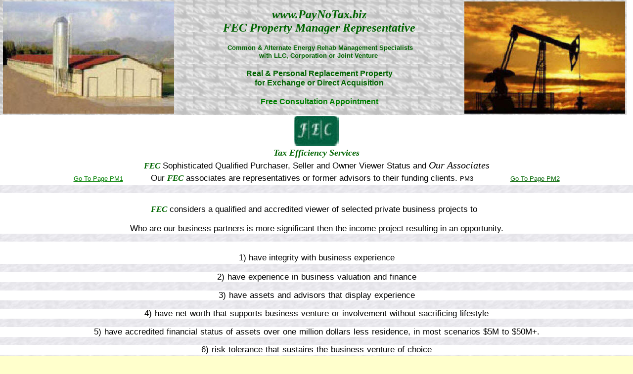

--- FILE ---
content_type: text/html
request_url: http://www.1031fec.com/PM3.htm
body_size: 5060
content:
<html>

<head>
<meta http-equiv="Content-Type" content="text/html; charset=windows-1252">
<title>Property Managers-PayNoTax.biz3</title>
<meta name="description" content="PDF  JPG   Doc  Excel other files">
<meta name="keywords" content="Energy, Gas, Oil, Rehab, Rehabilitate, prperty management, high income, tax savings advantages, CPA, tax advisor   House Flipping  ">
<meta name="GENERATOR" content="Microsoft FrontPage 6.0">
<meta name="ProgId" content="FrontPage.Editor.Document">
</head>

<body bgcolor="#FFFFCC" topmargin="0" leftmargin="0" rightmargin="0" bottommargin="0" marginwidth="0" marginheight="0" background="Property%20Mgt/Texture_lt_gray_013b.jpg">

<div style="margin: 0px; padding: 0px; border: 0px; font-size: 16.8px; vertical-align: baseline; color: rgb(0, 0, 0); font-family: Arial; font-style: normal; font-variant-ligatures: normal; font-variant-caps: normal; font-weight: 400; letter-spacing: normal; orphans: 2; text-indent: 0px; text-transform: none; white-space: normal; widows: 2; word-spacing: 0px; -webkit-text-stroke-width: 0px; background-color: rgb(255, 255, 255); text-decoration-style: initial; text-decoration-color: initial; text-align: center;">
<table border="0" width="99%" background="Property%20Mgt/Texture_lt_gray_009.gif">
	<tr>
		<td align="center" width="247">
						<img border="0" src="Property%20Mgt/download.jpg" width="346" height="227" align="right"></td>
		<td align="left">
						<p style="margin-top: 0; margin-bottom: 0" align="center">
						<em><strong>
						<span style="font-family: 'times new roman', times, serif; font-weight: 700; color: #006400">
						<a href="http://www.PayNoTax.biz" style="text-decoration: none">
						<font color="#006400" size="5">www.PayNoTax.biz</font></a></span></strong></em></p>
						<p style="margin-top: 0; margin-bottom: 0" align="center">
						<span style="vertical-align: baseline; border: 0px none; margin: 0px; padding: 0px">
						<strong style="vertical-align: baseline; font-weight: bold; border: 0px none; margin: 0px; padding: 0px">
						<span style="vertical-align: baseline; font-family: 'times new roman', times, serif; color: #006400; border: 0px none; margin: 0px; padding: 0px">
						<em style="vertical-align: baseline; font-style: italic; border: 0px none; margin: 0px; padding: 0px">
						<font size="5">FEC Property&nbsp;Manager Representative</font></em></span></strong></span></p>
						<p style="margin-top: 0; margin-bottom: 0" align="center">
						&nbsp;</p>
						<p style="margin-top: 1px; margin-bottom: 1px" align="center"><b>
						<font color="#006400" face="Arial" size="2">&nbsp;Common &amp; Alternate Energy Rehab&nbsp;Management Specialists 
						</font></b>
						<p style="margin-top: 1px; margin-bottom: 1px" align="center">
						<b>
						<font color="#006400" face="Arial" size="2">with LLC, Corporation&nbsp;or&nbsp;Joint Venture&nbsp; 
						</font></b>
						<p style="margin-top: 1px; margin-bottom: 1px" align="center">&nbsp;<p style="margin-top: 1px; margin-bottom: 1px" align="center">
						<b><font face="Arial" color="#006400">Real &amp; Personal Replacement 
						Property </font></b>
						<p style="margin-top: 1px; margin-bottom: 1px" align="center">
						<b><font face="Arial" color="#006400">for Exchange or Direct Acquisition</font></b><p style="margin-top: 1px; margin-bottom: 1px" align="center">
						&nbsp;<p style="margin-top: 1px; margin-bottom: 1px" align="center">
						<b><font color="#111111" face="Arial">
				<a href="https://meetings.hubspot.com/Kenneth-Wheeler">
		<font color="#008000">
		<span style="text-decoration: none">
						Free Consultation </span>Appointment</font></a><u><font color="#008000"> </font>
						</u></font></b>
		</td>
		<td align="left" width="317">
						<p align="center">
						<img border="0" src="Property%20Mgt/Gas-Oil6.4.jpg" width="325" height="227"></td>
	</tr>
</table>
<p style="margin-top: 2px; margin-bottom: 3px">
<img border="0" src="images/FEC.jpg" width="90" height="61"><p style="margin-top: 2px; margin-bottom: 3px">
<strong><font size="4" color="#006400">
<span style="font-family: 'times new roman', times, serif; font-style: italic">
Tax Efficiency Services</span></font></strong><p style="margin-top: 0; margin-bottom: 0"><font color="#006600">
	<span style="font-size: 16.8px; vertical-align: baseline; line-height: 25.2px; font-weight: 700; font-family: 'times new roman', times, serif; font-style: italic; border: 0px none; margin: 0px; padding: 0px">
	<strong>FEC</strong></span></font><span style="margin: 0px; padding: 0px; border: 0px; font-size: 16.8px; vertical-align: baseline; font-family: Arial; line-height: 25.2px;">&nbsp;</span>Sophisticated 
	Qualified Purchaser, Seller and Owner Viewer Status and
<em><strong style="font-weight: 400">
<span style="font-family: 'times new roman', times, serif; font-style: italic; font-size: 20px">
Our Associates</span></strong></em></div>
<div style="margin: 0px; padding: 0px; border: 0px; font-size: 16.8px; vertical-align: baseline; color: rgb(0, 0, 0); font-family: Arial; font-style: normal; font-variant-ligatures: normal; font-variant-caps: normal; font-weight: 400; letter-spacing: normal; orphans: 2; text-indent: 0px; text-transform: none; white-space: normal; widows: 2; word-spacing: 0px; -webkit-text-stroke-width: 0px; background-color: rgb(255, 255, 255); text-decoration-style: initial; text-decoration-color: initial; text-align: center;">
	<p style="margin-top: 0; margin-bottom: 0">
	<a style="font-family: Arial; font-size: medium; font-style: normal; font-variant-ligatures: normal; font-variant-caps: normal; font-weight: 400; letter-spacing: normal; orphans: 2; text-align: -webkit-center; text-indent: 0px; text-transform: none; white-space: normal; widows: 2; word-spacing: 0px; -webkit-text-stroke-width: 0px; background-color: #FFFFFF" href="PM.htm">
	<font size="2" color="#008000">Go To Page PM1</font></a><font size="2" color="#006400">&nbsp;&nbsp;&nbsp;&nbsp;&nbsp;&nbsp;&nbsp;&nbsp;&nbsp;&nbsp;&nbsp;&nbsp;&nbsp;
	</font>Our<span style="margin: 0px; padding: 0px; border: 0px; font-size: 16.8px; vertical-align: baseline; font-family: Arial; line-height: 25.2px;">&nbsp;</span><font color="#006600"><span style="font-size: 16.8px; vertical-align: baseline; line-height: 25.2px; font-weight: 700; font-family: 'times new roman', times, serif; font-style: italic; border: 0px none; margin: 0px; padding: 0px"><strong>FEC</strong></span></font><span style="margin: 0px; padding: 0px; border: 0px; font-size: 16.8px; vertical-align: baseline; font-family: Arial; line-height: 25.2px;">&nbsp;associates 
	are representatives or former&nbsp;advisors to their funding clients. </span>
	<font size="2">
	<span style="margin: 0px; padding: 0px; border: 0px none; vertical-align: baseline; font-family: Arial; line-height: 25.2px">
	PM3</span></font><span style="margin: 0px; padding: 0px; border: 0px; font-size: 16.8px; vertical-align: baseline; font-family: Arial; line-height: 25.2px;">&nbsp;&nbsp;&nbsp;&nbsp;&nbsp;&nbsp;&nbsp;&nbsp;&nbsp;&nbsp;&nbsp;&nbsp;&nbsp;&nbsp; </span>
<a href="PM2.htm"><font size="2" color="#006400">Go 
	To Page PM2</font></a><font size="2" color="#006400"> </font></div>
<div style="margin: 0px; padding: 0px; border: 0px; font-size: 16.8px; vertical-align: baseline; color: rgb(0, 0, 0); font-family: Arial; font-style: normal; font-variant-ligatures: normal; font-variant-caps: normal; font-weight: 400; letter-spacing: normal; orphans: 2; text-align: start; text-indent: 0px; text-transform: none; white-space: normal; widows: 2; word-spacing: 0px; -webkit-text-stroke-width: 0px; background-color: rgb(255, 255, 255); text-decoration-style: initial; text-decoration-color: initial;">
	<p align="center">
	<br>
	<font color="#006600">
	<span style="font-size: 16.8px; vertical-align: baseline; line-height: 25.2px; font-weight: 700; font-family: 'times new roman', times, serif; font-style: italic; border: 0px none; margin: 0px; padding: 0px">
	<strong>FEC</strong></span></font><span style="margin: 0px; padding: 0px; border: 0px; font-size: 16.8px; vertical-align: baseline; font-family: Arial; line-height: 25.2px;">&nbsp;</span>considers 
	a qualified and accredited viewer of selected private business projects to &nbsp;</p>
	<p align="center">Who are our business partners is more significant then the income project 
	resulting in an opportunity.</div>
<div style="margin: 0px; padding: 0px; border: 0px; font-size: 16.8px; vertical-align: baseline; color: rgb(0, 0, 0); font-family: Arial; font-style: normal; font-variant-ligatures: normal; font-variant-caps: normal; font-weight: 400; letter-spacing: normal; orphans: 2; text-align: start; text-indent: 0px; text-transform: none; white-space: normal; widows: 2; word-spacing: 0px; -webkit-text-stroke-width: 0px; background-color: rgb(255, 255, 255); text-decoration-style: initial; text-decoration-color: initial;">
	<p align="center">
	<br>
	1)&nbsp;<span style="margin: 0px; padding: 0px; border: 0px; font-size: 16.8px; vertical-align: baseline; font-family: Arial; line-height: 25.2px;">have 
	integrity with business experience</span></div>
<div style="margin: 0px; padding: 0px; border: 0px; font-size: 16.8px; vertical-align: baseline; color: rgb(0, 0, 0); font-family: Arial; font-style: normal; font-variant-ligatures: normal; font-variant-caps: normal; font-weight: 400; letter-spacing: normal; orphans: 2; text-align: start; text-indent: 0px; text-transform: none; white-space: normal; widows: 2; word-spacing: 0px; -webkit-text-stroke-width: 0px; background-color: rgb(255, 255, 255); text-decoration-style: initial; text-decoration-color: initial;">
	<p style="word-spacing: 1px" align="center">2) have experience&nbsp;in business valuation and finance</div>
<div style="margin: 0px; padding: 0px; border: 0px; font-size: 16.8px; vertical-align: baseline; color: rgb(0, 0, 0); font-family: Arial; font-style: normal; font-variant-ligatures: normal; font-variant-caps: normal; font-weight: 400; letter-spacing: normal; orphans: 2; text-align: start; text-indent: 0px; text-transform: none; white-space: normal; widows: 2; word-spacing: 0px; -webkit-text-stroke-width: 0px; background-color: rgb(255, 255, 255); text-decoration-style: initial; text-decoration-color: initial;">
	<p style="word-spacing: 1px" align="center">3) have assets and advisors that display&nbsp;experience</div>
<div style="margin: 0px; padding: 0px; border: 0px; font-size: 16.8px; vertical-align: baseline; color: rgb(0, 0, 0); font-family: Arial; font-style: normal; font-variant-ligatures: normal; font-variant-caps: normal; font-weight: 400; letter-spacing: normal; orphans: 2; text-align: start; text-indent: 0px; text-transform: none; white-space: normal; widows: 2; word-spacing: 0px; -webkit-text-stroke-width: 0px; background-color: rgb(255, 255, 255); text-decoration-style: initial; text-decoration-color: initial;">
	<p style="word-spacing: 1px" align="center">4) have net worth that supports business venture or involvement without 
	sacrificing lifestyle</div>
<div style="margin: 0px; padding: 0px; border: 0px; font-size: 16.8px; vertical-align: baseline; color: rgb(0, 0, 0); font-family: Arial; font-style: normal; font-variant-ligatures: normal; font-variant-caps: normal; font-weight: 400; letter-spacing: normal; orphans: 2; text-align: start; text-indent: 0px; text-transform: none; white-space: normal; widows: 2; word-spacing: 0px; -webkit-text-stroke-width: 0px; background-color: rgb(255, 255, 255); text-decoration-style: initial; text-decoration-color: initial;">
	<p style="word-spacing: 1px" align="center">5) have accredited financial status of assets over one million dollars less 
	residence, in most scenarios $5M to $50M+.</div>
<div style="margin: 0px; padding: 0px; border: 0px; font-size: 16.8px; vertical-align: baseline; color: rgb(0, 0, 0); font-family: Arial; font-style: normal; font-variant-ligatures: normal; font-variant-caps: normal; font-weight: 400; letter-spacing: normal; orphans: 2; text-align: start; text-indent: 0px; text-transform: none; white-space: normal; widows: 2; word-spacing: 0px; -webkit-text-stroke-width: 0px; background-color: rgb(255, 255, 255); text-decoration-style: initial; text-decoration-color: initial;">
	<p style="word-spacing: 1px" align="center">6) risk tolerance that sustains the business venture of choice</div>
<div style="margin: 0px; padding: 0px; border: 0px; font-size: 16.8px; vertical-align: baseline; color: rgb(0, 0, 0); font-family: Arial; font-style: normal; font-variant-ligatures: normal; font-variant-caps: normal; font-weight: 400; letter-spacing: normal; orphans: 2; text-align: start; text-indent: 0px; text-transform: none; white-space: normal; widows: 2; word-spacing: 0px; -webkit-text-stroke-width: 0px; background-color: rgb(255, 255, 255); text-decoration-style: initial; text-decoration-color: initial;">
	<p align="center">
	<br>
	&nbsp; Thank you for your business and consideration.</div>

<div class="widget-wrapper widget-element free-text-image diy-resizable " style="font-size: 16.8px; vertical-align: baseline; border: 0px none; margin: 7px; padding: 0px">
	<div id="widget-id-699241" class="widget-body " style="font-size: 16.8px; vertical-align: baseline; border: 0px none; margin: 0px; padding: 0px">
		<div class="freetextarea" style="font-size: 16.8px; vertical-align: baseline; border: 0px none; margin: 0px; padding: 0px">
			<div style="font-size: 16.8px; vertical-align: baseline; font-family: Arial; line-height: 25.2px; text-align: center; border: 0px none; margin: 0px; padding: 0px">
				<div style="font-size: 16.8px; vertical-align: baseline; color: rgb(0, 0, 0); font-family: Arial; font-style: normal; font-variant-ligatures: normal; font-variant-caps: normal; font-weight: 400; letter-spacing: normal; orphans: 2; text-align: center; text-indent: 0px; text-transform: none; white-space: normal; widows: 2; word-spacing: 0px; -webkit-text-stroke-width: 0px; text-decoration-style: initial; text-decoration-color: initial; border: 0px none; margin: 0px; padding: 0px; background-color: rgb(255, 255, 255)">
					<span style="vertical-align: baseline; font-style: italic">
					<strong>
					<font size="2" face="Times New Roman">
					<span style="vertical-align: baseline; font-weight: 700; text-align: center; color: rgb(0, 100, 0); font-style: italic; border: 0px none; margin: 0px; padding: 0px; background-color: #FFFFFF">
					F</span><span style="vertical-align: baseline; font-weight: 700; text-align: center; font-style: italic; border: 0px none; margin: 0px; padding: 0px; background-color: #FFFFFF">EC</span></font></strong></span><span style="margin: 0px; padding: 0px; border: 0px none; vertical-align: baseline; "><em style="margin: 0px; padding: 0px; border: 0px none; vertical-align: baseline; font-style: italic"><span style="vertical-align: baseline; text-align: center; border: 0px none; margin: 0px; padding: 0px"><font size="2">&nbsp;</font></span></em></span><strong style="vertical-align: baseline; font-weight: 400; font-family: Arial; line-height: 25.2px; text-align: center; border: 0px none; margin: 0px; padding: 0px"><span style="vertical-align: baseline; border: 0px none; margin: 0px; padding: 0px"><font size="2">is 
					a property managers&nbsp;division of&nbsp;</font></span></strong><strong style="vertical-align: baseline; font-weight: 400; line-height: 25.2px; text-align: center; border: 0px none; margin: 0px; padding: 0px"><font size="2">Financial 
					Exchange Coterie</font></strong><div style="font-size: 16.8px; vertical-align: baseline; color: rgb(0, 0, 0); font-family: Arial; font-style: normal; font-variant-ligatures: normal; font-variant-caps: normal; font-weight: 400; letter-spacing: normal; orphans: 2; text-indent: 0px; text-transform: none; white-space: normal; widows: 2; word-spacing: 0px; -webkit-text-stroke-width: 0px; text-decoration-style: initial; text-decoration-color: initial; text-align: center; border: 0px none; margin: 0px; padding: 0px; background-color: rgb(255, 255, 255)">
						<p style="line-height: 25px; margin-top: 2px; margin-bottom: 2px">
						<a href="http://1031fec.com/453M.htm" style="color: rgb(77, 98, 51); font-size: 1.2em !important; vertical-align: baseline; font-family: Arial !important; text-align: center; border: 0px none; margin: 0px; padding: 0px" data-cke-saved-href="http://1031fec.com/453M.htm">
						<span style="vertical-align: baseline; color: rgb(0, 100, 0); border: 0px none; margin: 0px; padding: 0px">
						<font size="2">453M</font></span></a><br>
						<font size="2">
						<span style="vertical-align: baseline; border: 0px none; margin: 0px; padding: 0px">
						For Current Projects<b> </b> </span></font>
						<b>
						<a href="mailto:ken@1031fec.com?subject=Rehab">
						<span style="vertical-align: baseline; color: rgb(0, 128, 0); border: 0px none; margin: 0px; padding: 0px">
						<font size="2">Contact us</font></span></a></b></p>
						<p style="line-height: 25px; margin-top: 2px; margin-bottom: 2px">
						<font face="Arial" size="2">
						<a href="http://www.1031fec.com/Property%20Mgt/20141120%20KW-CA-NC-NDA(fl).pdf">
						<font color="#006400">Confidentiality-Non Disclosure Agreement</font></a></font><p style="line-height: 25px; margin-top: 2px; margin-bottom: 2px">
						<font size="2"><a href="InvestmentCriteria70+.htm">
						<font color="#006400">Over 
						70 Investment Criteria</font></a></font><p style="line-height: 25px; margin-top: 2px; margin-bottom: 2px">
						<font face="High Tower Text" color="#1204AF">
						<a href="Duties-of-an-Executor-and-Trustee.htm">
						<font color="#006400">Duties of Executor and Trustee</font></a></font></div>
				</div><br class="Apple-interchange-newline"><font size="2">
				Note: Your Tax Advisor is your final advisor for consultation. 
				We recommend financial decision consultation with your personal 
				and business Tax Advisors. </font>
				<p><font size="2">Oil &amp; Gas Update</font></p>
				<table border="0" width="90%">
					<tr>
						<td>
						<p align="center">
						<img border="0" src="Property%20Mgt/Driving%20the%20oil%20revolution.PNG" width="574" height="418"></td>
						<td>
						<p align="center">
						<img border="0" src="Property%20Mgt/Oil%20and%20Gas%20ownership%20types.PNG" width="577" height="417"></td>
					</tr>
					<tr>
						<td>
						<p align="center">
						<img border="0" src="Property%20Mgt/Upstream%20asset%20valuation.PNG" width="577" height="416"></td>
						<td>
						<p align="center">
						<img border="0" src="Property%20Mgt/Upstream%20asset%20value.PNG" width="578" height="420"></td>
					</tr>
				</table>
				<table border="0" width="93%">
					<tr>
						<td>
						<span style="font-family: Helvetica, Arial, sans-serif; font-size: 14px; font-style: normal; font-variant-ligatures: normal; font-variant-caps: normal; font-weight: 400; letter-spacing: normal; orphans: 2; text-align: start; text-indent: 0px; text-transform: none; white-space: normal; widows: 2; word-spacing: 0px; -webkit-text-stroke-width: 0px; text-decoration-style: initial; text-decoration-color: initial; display: inline !important; float: none; background-color: rgb(255, 255, 255)">
						Technology is significantly decreasing oil &amp; gas 
						retrieval expense by more efficient seismic location of 
						oil and access to that oil by multiple lines from 
						existing wells. The efficiency verses only a few year 
						ago is staggering. Verses 2016 Micro Seismology 
						techniques today continues more efficiency locating oil 
						&amp; gas locations.&nbsp; Ask us how you can advantage 
						these events.</span></td>
					</tr>
				</table>
				<table border="0" width="93%">
					<tr>
						<td>
						<p align="center">
						<img border="0" src="Property%20Mgt/2004%20Oil%20Drilling.png" width="342" height="398"></p>
						<p align="center">
						<span style="font-family: Helvetica, Arial, sans-serif; font-size: 14px; font-style: normal; font-variant-ligatures: normal; font-variant-caps: normal; font-weight: 400; letter-spacing: normal; orphans: 2; text-align: left; text-indent: 0px; text-transform: none; white-space: normal; widows: 2; word-spacing: 0px; -webkit-text-stroke-width: 0px; text-decoration-style: initial; text-decoration-color: initial; display: inline !important; float: none; background-color: rgb(255, 255, 255)">
						2004 had much higher expense and risk than today. 
						Today's technology greatly reduces expense, time and 
						risk.</span></td>
						<td>
						<p align="center">
						<img border="0" src="Property%20Mgt/2016%20Oil%20Drilling.png" width="337" height="390"></p>
						<p align="center">
						<span style="font-family: Helvetica, Arial, sans-serif; font-size: 14px; font-style: normal; font-variant-ligatures: normal; font-variant-caps: normal; font-weight: 400; letter-spacing: normal; orphans: 2; text-align: left; text-indent: 0px; text-transform: none; white-space: normal; widows: 2; word-spacing: 0px; -webkit-text-stroke-width: 0px; text-decoration-style: initial; text-decoration-color: initial; display: inline !important; float: none; background-color: rgb(255, 255, 255)">
						One well in 2014 does the job of several dozen wells. 
						More efficient at a fraction of cost in past.</span></td>
						<td>
						<p align="center">
						<img border="0" src="Property%20Mgt/2014%20Oil%20Drilling.png" width="343" height="393"></p>
						<p align="center">
						<span style="font-family: Helvetica, Arial, sans-serif; font-size: 14px; font-style: normal; font-variant-ligatures: normal; font-variant-caps: normal; font-weight: 400; letter-spacing: normal; orphans: 2; text-align: left; text-indent: 0px; text-transform: none; white-space: normal; widows: 2; word-spacing: 0px; -webkit-text-stroke-width: 0px; text-decoration-style: initial; text-decoration-color: initial; display: inline !important; float: none; background-color: rgb(255, 255, 255)">
						2016 has more efficiency increasing one well production 
						while reducing more cost.</span></td>
					</tr>
				</table>
			</div>
		</div>
	</div>
</div>
<p align="center" style="margin-top: 0; margin-bottom: 0">
<span style="vertical-align: baseline; border: 0px none; margin: 0px; padding: 0px">
<strong style="vertical-align: baseline; font-weight: 400; border: 0px none; margin: 0px; padding: 0px">
<span style="vertical-align: baseline; font-family: 'times new roman', times, serif; border: 0px none; margin: 0px; padding: 0px">
<em style="vertical-align: baseline; font-style: italic; border: 0px none; margin: 0px; padding: 0px">
<font size="2">FEC
				Property Manager Representatives&nbsp;&nbsp;&nbsp; Tax Reduction 
Services</font></em></span></strong></span></p>

<p align="center" style="margin-top: 0; margin-bottom: 0"><em>
<strong style="font-weight: 400">
<span style="font-family: 'times new roman', times, serif; font-style: italic; ">
<font size="2">Financial Exchange Coterie (FEC)</font></span></strong></em></p>
<p align="center" style="margin-top: 0; margin-bottom: 0"><em>
<strong style="font-weight: 400">
<span style="font-family: 'times new roman', times, serif; font-style: italic; ">
<font size="2">Florida International Trade Center</font></span></strong></em></p>
<p align="center" style="margin-top: 0; margin-bottom: 0"><em>
<strong style="font-weight: 400">
<span style="font-family: 'times new roman', times, serif; font-style: italic; ">
<font size="2">5654 Marquesas Circle</font></span></strong></em></p>
<p align="center" style="margin-top: 0; margin-bottom: 0"><em>
<strong style="font-weight: 400">
<span style="font-family: 'times new roman', times, serif; font-style: italic; ">
<font size="2">Sarasota, FL 34233</font></span></strong></em></p>
<p align="center" style="margin-top: 0; margin-bottom: 0"><em>
<strong style="font-weight: 400">
<span style="font-family: 'times new roman', times, serif; font-style: italic; ">
<font size="2">Ken Wheeler Jr. Direct Mobile 1(515) 238-9266</font></span></strong></em></p>
<p align="center" style="margin-top: 0; margin-bottom: 0"><em>
<strong style="font-weight: 400">
<font size="2">
<span style="font-family: 'times new roman', times, serif; font-style: italic; ">
Message</span></font><span style="font-family: 'times new roman', times, serif; font-style: italic; "><font size="2"> 
1(941) 227-3024&nbsp; -&nbsp; National&nbsp; 800-333-0801</font></span></strong></em></p>
<p align="center" style="margin-top: 0; margin-bottom: 0"><em>
<strong style="font-weight: 400">
<span style="font-family: 'times new roman', times, serif; font-style: italic; ">
<font size="2">Fax: 888-898-6009</font></span></strong></em></p>
<p align="center" style="margin-top: 0; margin-bottom: 0">&nbsp;</p><p align="center" style="line-height: 100%; margin-top: 0; margin-bottom: 0">
		<font size="2">
		<span style="font-family: times new roman, times, serif; ">Licensed Real Estate Broker</span></font></p>
<p style="margin-top: 0; margin-bottom: 0" align="center">
			<font face="Lucida Calligraphy" size="2" color="#111111">C.P.R.E.S</font></p>
<p align="center" style="line-height: 100%; margin-top: 0; margin-bottom: 0">
		<font size="2" face="Times New Roman">Certified Probate 
		Real Estate Specialist</font></p>
			<p style="margin-top: 0; margin-bottom: 0" align="center">
			<img border="0" src="Property%20Mgt/20190224%20CPRES-image.jpg" width="125" height="121"></p>
<p align="center" style="margin-top: 0; margin-bottom: 0">
<font color="#0066FF">
		<img border="0" src="images/20141009-Fresenius%20-%20Bessemer,%20AL.jpg" width="141" height="120"></font><img border="0" src="Property%20Mgt/investment-planning.jpg" width="153" height="123"><img border="0" src="Property%20Mgt/2014-.jpg" width="121" height="128"><img border="0" src="Property%20Mgt/save-taxes-keep-money.gif" width="145" height="125"><font color="#0066FF"><img border="0" src="images/Warehouse.jpg" width="154" height="125"></font></p>
<p align="center" style="margin-top: 0; margin-bottom: 0">
						<em><strong style="font-weight: 400">
						<span style="font-family: 'times new roman', times, serif; font-style: italic; ">
						<font size="2">Ken Wheeler Jr</font></span></strong></em></p>
<p align="center" style="margin-top: 0; margin-bottom: 0">&nbsp;</p>
<p align="center" style="margin-top: 0; margin-bottom: 0">
<strong style="font-weight: 400"><em>
<font face="times new roman, times, serif">Thank you for 
visiting!</font></em></strong></p>
<p align="center" style="margin-top: 0; margin-bottom: 0; line-height:200%">
		<b>
		<span style="vertical-align: baseline; color: rgb(0, 128, 0); border: 0px none; margin: 0px; padding: 0px">
		<font size="2"><a href="mailto:info@1LessTax.com?subject=PM  rehab income properties">
						<font color="#006400">Contact us</font></a></font></span></b></p>
<p align="center" style="margin-top: 0; margin-bottom: 0; line-height:200%">
<font size="2" color="#006400">&nbsp;&nbsp;&nbsp;&nbsp;&nbsp; </font>
<a href="PM.htm"><font size="2" color="#006400">Go To Page PM1</font></a><font color="#006400" size="2">&nbsp;&nbsp;&nbsp;&nbsp;&nbsp;&nbsp;&nbsp;
</font>

</p>
<p align="center" style="margin-top: 0; margin-bottom: 0; line-height:200%">
<a href="PM2.htm"><font color="#006400" size="2">Go To Page PM2</font></a></p>
<p align="center" style="margin-top: 0; margin-bottom: 0; line-height:200%">
		<font color="#0066FF">
		<img border="0" src="Property%20Mgt/fertquip.jpg" width="125" height="97"></font></p>
<p align="center" style="margin-top: 0; margin-bottom: 0; line-height:200%">
		&nbsp;</p>
<p align="center" style="margin-top: 0; margin-bottom: 0">
							<b style="color: rgb(0, 0, 0); font-family: &quot;Times New Roman&quot;; font-style: normal; font-variant-ligatures: normal; font-variant-caps: normal; letter-spacing: normal; orphans: 2; text-align: -webkit-center; text-indent: 0px; text-transform: none; white-space: normal; widows: 2; word-spacing: 0px; -webkit-text-stroke-width: 0px; text-decoration-style: initial; text-decoration-color: initial">
							<font size="2">
							<font color="#006400">
							<a href="https://visitor.r20.constantcontact.com/d.jsp?llr=zm4baayab&p=oi&m=1125281496473&sit=idew64xkb&f=d3361249-42b9-4a0d-b5aa-e8d0db5e54a1">Go here</a></font></a></font><a href="https://visitor.r20.constantcontact.com/d.jsp?llr=zm4baayab&p=oi&m=1125281496473&sit=idew64xkb&f=d3361249-42b9-4a0d-b5aa-e8d0db5e54a1"><font color="#666666" face="Arial" size="2">&nbsp;</font></a></b><span style="color: rgb(0, 0, 0); font-family: Times New Roman; font-style: normal; font-variant-ligatures: normal; font-variant-caps: normal; letter-spacing: normal; orphans: 2; text-align: -webkit-center; text-indent: 0px; text-transform: none; white-space: normal; widows: 2; word-spacing: 0px; -webkit-text-stroke-width: 0px; text-decoration-style: initial; text-decoration-color: initial; background-color: #FFFF00"><font size="2">For 
							More Detail, Internet Informational Dates &amp; Times or Free CPA Consultation</font></span></p>
<p align="center" style="margin-top: 0; margin-bottom: 0">
							&nbsp;</p>
<p align="center" style="margin-top: 0; margin-bottom: 0; line-height:200%">
<font size="2" color="#006400">&nbsp;</font><a href="mailto:Ken@1031FEC.com?subject=NDA-Please send"><font size="2" color="#006400">Request C</font></a><font size="2"><a href="mailto:Ken@1031FEC.com?subject=NDA-Please send"><font color="#006400">onfidentiality (NDA) Agreement</font></a></font></p>

<p align="center" style="margin-top: 0; margin-bottom: 0; line-height:200%">
<a href="PM2.htm"><span style="text-decoration: none"><font size="2" color="#006400">&nbsp;&nbsp;&nbsp;&nbsp;</font></span></a><font size="2"><a href="1031FEC_Old-index.html"><font color="#006400">1031FEC.com Main </font> </a>
<font color="#006400">&nbsp;&nbsp;&nbsp;
</font>
<a href="1031FEC.htm"><font color="#006400">1031FEC.com Index</font></a><font color="#006400">&nbsp;&nbsp;&nbsp;
</font></font><font face="Times New Roman">
	<em style="font-style: normal"><strong style="font-weight: 400">
<font size="2" color="#006400">
<span style="font-family: 'times new roman', times, serif">
<a href="http://www.PerpetualLegacyTrust.com"><font color="#006400">
PerpetualLegacyTrust</font></a>&nbsp;&nbsp;&nbsp; </span></font></strong></em>
	</font><em style="font-style: normal">
		<strong style="font-weight: 400">
		<font size="2" color="#006400">
		<span style="font-family: 'times new roman', times, serif; ">
		<a href="http://www.LegacyChange.com"><font color="#006400">LegacyChange<span style="text-decoration: none">&nbsp;&nbsp;
</span></font></a></span></font></strong></em><b><font color="#006400" size="2">&nbsp;<a href="PayNoTax2.htm"><font color="#006400">PayNoTax</font></a>&nbsp;&nbsp;&nbsp;
	<a href="1LessTax2.htm"><font color="#006400">1LessTax</font></a></font></b></p><font face="Times New Roman">
<p align="center" style="margin-top: 0; margin-bottom: 4px">
<b>
<font size="2" color="#008000"><i>For Tax Updates and News View on Facebook @1LessTax</i> </font>
</b></p>
	<p align="center" style="margin-top: 0; margin-bottom: 0">
<em><strong>
<font face="times new roman, times, serif" size="2" color="#008000">Tax and 
Legal Advisors always recommended.</font></strong></em></p>
	</font>

<p align="center" style="margin-top: 0; margin-bottom: 0; line-height:200%">
<font size="2" color="#006400">&nbsp;&nbsp;&nbsp;&nbsp;</font><font color="#006400"><span style="font-family: Arial"><font size="1">Copyright 
		©</font></span><font face="Arial" size="1"> 
        2018 - 2019 K. B. Wheeler 
		Jr. All rights reserved</font></font></p>

</body>

</html>
